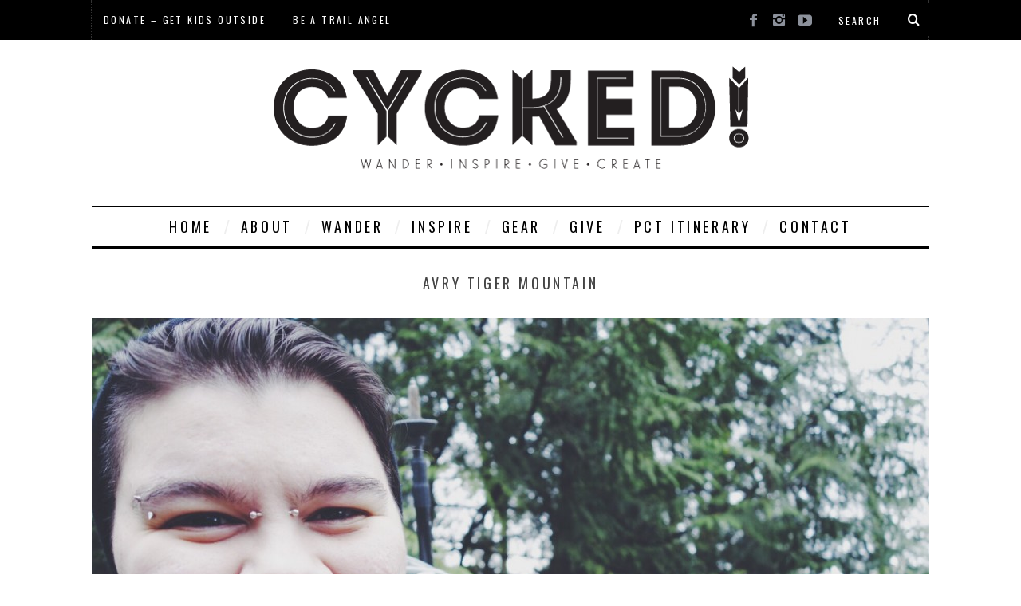

--- FILE ---
content_type: text/html; charset=UTF-8
request_url: http://www.cycked.org/pacific-crest-trail-fears/processed-with-vscocam-with-f2-preset/
body_size: 10906
content:
<!DOCTYPE html>
<!--[if lt IE 9]><html lang="en-US" class="oldie"><![endif]-->
<!--[if (gte IE 9) | !(IE)]><!--><html lang="en-US" class="modern"><!--<![endif]-->
<head>
<meta charset="UTF-8" />
<meta name="viewport" content="width=device-width, initial-scale=1" />
<!--[if IE]><meta http-equiv='X-UA-Compatible' content='IE=edge,chrome=1'><![endif]-->
<title>Avry Tiger Mountain - Cycked!org</title>
<link rel="shortcut icon" href="http://www.cycked.org/wp-content/uploads/2014/11/minimountains.jpg" />
<link rel="apple-touch-icon-precomposed" href="" />

<meta name='robots' content='index, follow, max-image-preview:large, max-snippet:-1, max-video-preview:-1' />
	<style>img:is([sizes="auto" i], [sizes^="auto," i]) { contain-intrinsic-size: 3000px 1500px }</style>
	
	<!-- This site is optimized with the Yoast SEO plugin v24.9 - https://yoast.com/wordpress/plugins/seo/ -->
	<link rel="canonical" href="http://www.cycked.org/pacific-crest-trail-fears/processed-with-vscocam-with-f2-preset/" />
	<meta property="og:locale" content="en_US" />
	<meta property="og:type" content="article" />
	<meta property="og:title" content="Avry Tiger Mountain - Cycked!org" />
	<meta property="og:url" content="http://www.cycked.org/pacific-crest-trail-fears/processed-with-vscocam-with-f2-preset/" />
	<meta property="og:site_name" content="Cycked!org" />
	<meta property="article:modified_time" content="2015-03-05T02:00:12+00:00" />
	<meta property="og:image" content="http://www.cycked.org/pacific-crest-trail-fears/processed-with-vscocam-with-f2-preset" />
	<meta property="og:image:width" content="1616" />
	<meta property="og:image:height" content="1080" />
	<meta property="og:image:type" content="image/jpeg" />
	<script type="application/ld+json" class="yoast-schema-graph">{"@context":"https://schema.org","@graph":[{"@type":"WebPage","@id":"http://www.cycked.org/pacific-crest-trail-fears/processed-with-vscocam-with-f2-preset/","url":"http://www.cycked.org/pacific-crest-trail-fears/processed-with-vscocam-with-f2-preset/","name":"Avry Tiger Mountain - Cycked!org","isPartOf":{"@id":"http://www.cycked.org/#website"},"primaryImageOfPage":{"@id":"http://www.cycked.org/pacific-crest-trail-fears/processed-with-vscocam-with-f2-preset/#primaryimage"},"image":{"@id":"http://www.cycked.org/pacific-crest-trail-fears/processed-with-vscocam-with-f2-preset/#primaryimage"},"thumbnailUrl":"http://www.cycked.org/wp-content/uploads/2015/03/Avry-Tiger-Mountain.jpg","datePublished":"2015-03-05T01:58:01+00:00","dateModified":"2015-03-05T02:00:12+00:00","breadcrumb":{"@id":"http://www.cycked.org/pacific-crest-trail-fears/processed-with-vscocam-with-f2-preset/#breadcrumb"},"inLanguage":"en-US","potentialAction":[{"@type":"ReadAction","target":["http://www.cycked.org/pacific-crest-trail-fears/processed-with-vscocam-with-f2-preset/"]}]},{"@type":"ImageObject","inLanguage":"en-US","@id":"http://www.cycked.org/pacific-crest-trail-fears/processed-with-vscocam-with-f2-preset/#primaryimage","url":"http://www.cycked.org/wp-content/uploads/2015/03/Avry-Tiger-Mountain.jpg","contentUrl":"http://www.cycked.org/wp-content/uploads/2015/03/Avry-Tiger-Mountain.jpg","width":1616,"height":1080},{"@type":"BreadcrumbList","@id":"http://www.cycked.org/pacific-crest-trail-fears/processed-with-vscocam-with-f2-preset/#breadcrumb","itemListElement":[{"@type":"ListItem","position":1,"name":"Home","item":"http://www.cycked.org/"},{"@type":"ListItem","position":2,"name":"Pacific Crest Trail: Fears","item":"http://www.cycked.org/pacific-crest-trail-fears/"},{"@type":"ListItem","position":3,"name":"Avry Tiger Mountain"}]},{"@type":"WebSite","@id":"http://www.cycked.org/#website","url":"http://www.cycked.org/","name":"Cycked!org","description":"for what moves you.","potentialAction":[{"@type":"SearchAction","target":{"@type":"EntryPoint","urlTemplate":"http://www.cycked.org/?s={search_term_string}"},"query-input":{"@type":"PropertyValueSpecification","valueRequired":true,"valueName":"search_term_string"}}],"inLanguage":"en-US"}]}</script>
	<!-- / Yoast SEO plugin. -->


<link rel='dns-prefetch' href='//fonts.googleapis.com' />
<link rel='preconnect' href='https://fonts.gstatic.com' crossorigin />
<link rel="alternate" type="application/rss+xml" title="Cycked!org &raquo; Feed" href="http://www.cycked.org/feed/" />
<link rel="alternate" type="application/rss+xml" title="Cycked!org &raquo; Comments Feed" href="http://www.cycked.org/comments/feed/" />
<link rel="alternate" type="application/rss+xml" title="Cycked!org &raquo; Avry Tiger Mountain Comments Feed" href="http://www.cycked.org/pacific-crest-trail-fears/processed-with-vscocam-with-f2-preset/feed/" />
<script type="text/javascript">
/* <![CDATA[ */
window._wpemojiSettings = {"baseUrl":"https:\/\/s.w.org\/images\/core\/emoji\/16.0.1\/72x72\/","ext":".png","svgUrl":"https:\/\/s.w.org\/images\/core\/emoji\/16.0.1\/svg\/","svgExt":".svg","source":{"concatemoji":"http:\/\/www.cycked.org\/wp-includes\/js\/wp-emoji-release.min.js?ver=6.8.3"}};
/*! This file is auto-generated */
!function(s,n){var o,i,e;function c(e){try{var t={supportTests:e,timestamp:(new Date).valueOf()};sessionStorage.setItem(o,JSON.stringify(t))}catch(e){}}function p(e,t,n){e.clearRect(0,0,e.canvas.width,e.canvas.height),e.fillText(t,0,0);var t=new Uint32Array(e.getImageData(0,0,e.canvas.width,e.canvas.height).data),a=(e.clearRect(0,0,e.canvas.width,e.canvas.height),e.fillText(n,0,0),new Uint32Array(e.getImageData(0,0,e.canvas.width,e.canvas.height).data));return t.every(function(e,t){return e===a[t]})}function u(e,t){e.clearRect(0,0,e.canvas.width,e.canvas.height),e.fillText(t,0,0);for(var n=e.getImageData(16,16,1,1),a=0;a<n.data.length;a++)if(0!==n.data[a])return!1;return!0}function f(e,t,n,a){switch(t){case"flag":return n(e,"\ud83c\udff3\ufe0f\u200d\u26a7\ufe0f","\ud83c\udff3\ufe0f\u200b\u26a7\ufe0f")?!1:!n(e,"\ud83c\udde8\ud83c\uddf6","\ud83c\udde8\u200b\ud83c\uddf6")&&!n(e,"\ud83c\udff4\udb40\udc67\udb40\udc62\udb40\udc65\udb40\udc6e\udb40\udc67\udb40\udc7f","\ud83c\udff4\u200b\udb40\udc67\u200b\udb40\udc62\u200b\udb40\udc65\u200b\udb40\udc6e\u200b\udb40\udc67\u200b\udb40\udc7f");case"emoji":return!a(e,"\ud83e\udedf")}return!1}function g(e,t,n,a){var r="undefined"!=typeof WorkerGlobalScope&&self instanceof WorkerGlobalScope?new OffscreenCanvas(300,150):s.createElement("canvas"),o=r.getContext("2d",{willReadFrequently:!0}),i=(o.textBaseline="top",o.font="600 32px Arial",{});return e.forEach(function(e){i[e]=t(o,e,n,a)}),i}function t(e){var t=s.createElement("script");t.src=e,t.defer=!0,s.head.appendChild(t)}"undefined"!=typeof Promise&&(o="wpEmojiSettingsSupports",i=["flag","emoji"],n.supports={everything:!0,everythingExceptFlag:!0},e=new Promise(function(e){s.addEventListener("DOMContentLoaded",e,{once:!0})}),new Promise(function(t){var n=function(){try{var e=JSON.parse(sessionStorage.getItem(o));if("object"==typeof e&&"number"==typeof e.timestamp&&(new Date).valueOf()<e.timestamp+604800&&"object"==typeof e.supportTests)return e.supportTests}catch(e){}return null}();if(!n){if("undefined"!=typeof Worker&&"undefined"!=typeof OffscreenCanvas&&"undefined"!=typeof URL&&URL.createObjectURL&&"undefined"!=typeof Blob)try{var e="postMessage("+g.toString()+"("+[JSON.stringify(i),f.toString(),p.toString(),u.toString()].join(",")+"));",a=new Blob([e],{type:"text/javascript"}),r=new Worker(URL.createObjectURL(a),{name:"wpTestEmojiSupports"});return void(r.onmessage=function(e){c(n=e.data),r.terminate(),t(n)})}catch(e){}c(n=g(i,f,p,u))}t(n)}).then(function(e){for(var t in e)n.supports[t]=e[t],n.supports.everything=n.supports.everything&&n.supports[t],"flag"!==t&&(n.supports.everythingExceptFlag=n.supports.everythingExceptFlag&&n.supports[t]);n.supports.everythingExceptFlag=n.supports.everythingExceptFlag&&!n.supports.flag,n.DOMReady=!1,n.readyCallback=function(){n.DOMReady=!0}}).then(function(){return e}).then(function(){var e;n.supports.everything||(n.readyCallback(),(e=n.source||{}).concatemoji?t(e.concatemoji):e.wpemoji&&e.twemoji&&(t(e.twemoji),t(e.wpemoji)))}))}((window,document),window._wpemojiSettings);
/* ]]> */
</script>
<link rel='stylesheet' id='pmb_common-css' href='http://www.cycked.org/wp-content/plugins/print-my-blog/assets/styles/pmb-common.css?ver=1745393581' type='text/css' media='all' />
<style id='wp-emoji-styles-inline-css' type='text/css'>

	img.wp-smiley, img.emoji {
		display: inline !important;
		border: none !important;
		box-shadow: none !important;
		height: 1em !important;
		width: 1em !important;
		margin: 0 0.07em !important;
		vertical-align: -0.1em !important;
		background: none !important;
		padding: 0 !important;
	}
</style>
<link rel='stylesheet' id='wp-block-library-css' href='http://www.cycked.org/wp-includes/css/dist/block-library/style.min.css?ver=6.8.3' type='text/css' media='all' />
<style id='classic-theme-styles-inline-css' type='text/css'>
/*! This file is auto-generated */
.wp-block-button__link{color:#fff;background-color:#32373c;border-radius:9999px;box-shadow:none;text-decoration:none;padding:calc(.667em + 2px) calc(1.333em + 2px);font-size:1.125em}.wp-block-file__button{background:#32373c;color:#fff;text-decoration:none}
</style>
<link rel='stylesheet' id='pmb-select2-css' href='http://www.cycked.org/wp-content/plugins/print-my-blog/assets/styles/libs/select2.min.css?ver=4.0.6' type='text/css' media='all' />
<link rel='stylesheet' id='pmb-jquery-ui-css' href='http://www.cycked.org/wp-content/plugins/print-my-blog/assets/styles/libs/jquery-ui/jquery-ui.min.css?ver=1.11.4' type='text/css' media='all' />
<link rel='stylesheet' id='pmb-setup-page-css' href='http://www.cycked.org/wp-content/plugins/print-my-blog/assets/styles/setup-page.css?ver=1745393581' type='text/css' media='all' />
<style id='global-styles-inline-css' type='text/css'>
:root{--wp--preset--aspect-ratio--square: 1;--wp--preset--aspect-ratio--4-3: 4/3;--wp--preset--aspect-ratio--3-4: 3/4;--wp--preset--aspect-ratio--3-2: 3/2;--wp--preset--aspect-ratio--2-3: 2/3;--wp--preset--aspect-ratio--16-9: 16/9;--wp--preset--aspect-ratio--9-16: 9/16;--wp--preset--color--black: #000000;--wp--preset--color--cyan-bluish-gray: #abb8c3;--wp--preset--color--white: #ffffff;--wp--preset--color--pale-pink: #f78da7;--wp--preset--color--vivid-red: #cf2e2e;--wp--preset--color--luminous-vivid-orange: #ff6900;--wp--preset--color--luminous-vivid-amber: #fcb900;--wp--preset--color--light-green-cyan: #7bdcb5;--wp--preset--color--vivid-green-cyan: #00d084;--wp--preset--color--pale-cyan-blue: #8ed1fc;--wp--preset--color--vivid-cyan-blue: #0693e3;--wp--preset--color--vivid-purple: #9b51e0;--wp--preset--gradient--vivid-cyan-blue-to-vivid-purple: linear-gradient(135deg,rgba(6,147,227,1) 0%,rgb(155,81,224) 100%);--wp--preset--gradient--light-green-cyan-to-vivid-green-cyan: linear-gradient(135deg,rgb(122,220,180) 0%,rgb(0,208,130) 100%);--wp--preset--gradient--luminous-vivid-amber-to-luminous-vivid-orange: linear-gradient(135deg,rgba(252,185,0,1) 0%,rgba(255,105,0,1) 100%);--wp--preset--gradient--luminous-vivid-orange-to-vivid-red: linear-gradient(135deg,rgba(255,105,0,1) 0%,rgb(207,46,46) 100%);--wp--preset--gradient--very-light-gray-to-cyan-bluish-gray: linear-gradient(135deg,rgb(238,238,238) 0%,rgb(169,184,195) 100%);--wp--preset--gradient--cool-to-warm-spectrum: linear-gradient(135deg,rgb(74,234,220) 0%,rgb(151,120,209) 20%,rgb(207,42,186) 40%,rgb(238,44,130) 60%,rgb(251,105,98) 80%,rgb(254,248,76) 100%);--wp--preset--gradient--blush-light-purple: linear-gradient(135deg,rgb(255,206,236) 0%,rgb(152,150,240) 100%);--wp--preset--gradient--blush-bordeaux: linear-gradient(135deg,rgb(254,205,165) 0%,rgb(254,45,45) 50%,rgb(107,0,62) 100%);--wp--preset--gradient--luminous-dusk: linear-gradient(135deg,rgb(255,203,112) 0%,rgb(199,81,192) 50%,rgb(65,88,208) 100%);--wp--preset--gradient--pale-ocean: linear-gradient(135deg,rgb(255,245,203) 0%,rgb(182,227,212) 50%,rgb(51,167,181) 100%);--wp--preset--gradient--electric-grass: linear-gradient(135deg,rgb(202,248,128) 0%,rgb(113,206,126) 100%);--wp--preset--gradient--midnight: linear-gradient(135deg,rgb(2,3,129) 0%,rgb(40,116,252) 100%);--wp--preset--font-size--small: 13px;--wp--preset--font-size--medium: 20px;--wp--preset--font-size--large: 36px;--wp--preset--font-size--x-large: 42px;--wp--preset--spacing--20: 0.44rem;--wp--preset--spacing--30: 0.67rem;--wp--preset--spacing--40: 1rem;--wp--preset--spacing--50: 1.5rem;--wp--preset--spacing--60: 2.25rem;--wp--preset--spacing--70: 3.38rem;--wp--preset--spacing--80: 5.06rem;--wp--preset--shadow--natural: 6px 6px 9px rgba(0, 0, 0, 0.2);--wp--preset--shadow--deep: 12px 12px 50px rgba(0, 0, 0, 0.4);--wp--preset--shadow--sharp: 6px 6px 0px rgba(0, 0, 0, 0.2);--wp--preset--shadow--outlined: 6px 6px 0px -3px rgba(255, 255, 255, 1), 6px 6px rgba(0, 0, 0, 1);--wp--preset--shadow--crisp: 6px 6px 0px rgba(0, 0, 0, 1);}:where(.is-layout-flex){gap: 0.5em;}:where(.is-layout-grid){gap: 0.5em;}body .is-layout-flex{display: flex;}.is-layout-flex{flex-wrap: wrap;align-items: center;}.is-layout-flex > :is(*, div){margin: 0;}body .is-layout-grid{display: grid;}.is-layout-grid > :is(*, div){margin: 0;}:where(.wp-block-columns.is-layout-flex){gap: 2em;}:where(.wp-block-columns.is-layout-grid){gap: 2em;}:where(.wp-block-post-template.is-layout-flex){gap: 1.25em;}:where(.wp-block-post-template.is-layout-grid){gap: 1.25em;}.has-black-color{color: var(--wp--preset--color--black) !important;}.has-cyan-bluish-gray-color{color: var(--wp--preset--color--cyan-bluish-gray) !important;}.has-white-color{color: var(--wp--preset--color--white) !important;}.has-pale-pink-color{color: var(--wp--preset--color--pale-pink) !important;}.has-vivid-red-color{color: var(--wp--preset--color--vivid-red) !important;}.has-luminous-vivid-orange-color{color: var(--wp--preset--color--luminous-vivid-orange) !important;}.has-luminous-vivid-amber-color{color: var(--wp--preset--color--luminous-vivid-amber) !important;}.has-light-green-cyan-color{color: var(--wp--preset--color--light-green-cyan) !important;}.has-vivid-green-cyan-color{color: var(--wp--preset--color--vivid-green-cyan) !important;}.has-pale-cyan-blue-color{color: var(--wp--preset--color--pale-cyan-blue) !important;}.has-vivid-cyan-blue-color{color: var(--wp--preset--color--vivid-cyan-blue) !important;}.has-vivid-purple-color{color: var(--wp--preset--color--vivid-purple) !important;}.has-black-background-color{background-color: var(--wp--preset--color--black) !important;}.has-cyan-bluish-gray-background-color{background-color: var(--wp--preset--color--cyan-bluish-gray) !important;}.has-white-background-color{background-color: var(--wp--preset--color--white) !important;}.has-pale-pink-background-color{background-color: var(--wp--preset--color--pale-pink) !important;}.has-vivid-red-background-color{background-color: var(--wp--preset--color--vivid-red) !important;}.has-luminous-vivid-orange-background-color{background-color: var(--wp--preset--color--luminous-vivid-orange) !important;}.has-luminous-vivid-amber-background-color{background-color: var(--wp--preset--color--luminous-vivid-amber) !important;}.has-light-green-cyan-background-color{background-color: var(--wp--preset--color--light-green-cyan) !important;}.has-vivid-green-cyan-background-color{background-color: var(--wp--preset--color--vivid-green-cyan) !important;}.has-pale-cyan-blue-background-color{background-color: var(--wp--preset--color--pale-cyan-blue) !important;}.has-vivid-cyan-blue-background-color{background-color: var(--wp--preset--color--vivid-cyan-blue) !important;}.has-vivid-purple-background-color{background-color: var(--wp--preset--color--vivid-purple) !important;}.has-black-border-color{border-color: var(--wp--preset--color--black) !important;}.has-cyan-bluish-gray-border-color{border-color: var(--wp--preset--color--cyan-bluish-gray) !important;}.has-white-border-color{border-color: var(--wp--preset--color--white) !important;}.has-pale-pink-border-color{border-color: var(--wp--preset--color--pale-pink) !important;}.has-vivid-red-border-color{border-color: var(--wp--preset--color--vivid-red) !important;}.has-luminous-vivid-orange-border-color{border-color: var(--wp--preset--color--luminous-vivid-orange) !important;}.has-luminous-vivid-amber-border-color{border-color: var(--wp--preset--color--luminous-vivid-amber) !important;}.has-light-green-cyan-border-color{border-color: var(--wp--preset--color--light-green-cyan) !important;}.has-vivid-green-cyan-border-color{border-color: var(--wp--preset--color--vivid-green-cyan) !important;}.has-pale-cyan-blue-border-color{border-color: var(--wp--preset--color--pale-cyan-blue) !important;}.has-vivid-cyan-blue-border-color{border-color: var(--wp--preset--color--vivid-cyan-blue) !important;}.has-vivid-purple-border-color{border-color: var(--wp--preset--color--vivid-purple) !important;}.has-vivid-cyan-blue-to-vivid-purple-gradient-background{background: var(--wp--preset--gradient--vivid-cyan-blue-to-vivid-purple) !important;}.has-light-green-cyan-to-vivid-green-cyan-gradient-background{background: var(--wp--preset--gradient--light-green-cyan-to-vivid-green-cyan) !important;}.has-luminous-vivid-amber-to-luminous-vivid-orange-gradient-background{background: var(--wp--preset--gradient--luminous-vivid-amber-to-luminous-vivid-orange) !important;}.has-luminous-vivid-orange-to-vivid-red-gradient-background{background: var(--wp--preset--gradient--luminous-vivid-orange-to-vivid-red) !important;}.has-very-light-gray-to-cyan-bluish-gray-gradient-background{background: var(--wp--preset--gradient--very-light-gray-to-cyan-bluish-gray) !important;}.has-cool-to-warm-spectrum-gradient-background{background: var(--wp--preset--gradient--cool-to-warm-spectrum) !important;}.has-blush-light-purple-gradient-background{background: var(--wp--preset--gradient--blush-light-purple) !important;}.has-blush-bordeaux-gradient-background{background: var(--wp--preset--gradient--blush-bordeaux) !important;}.has-luminous-dusk-gradient-background{background: var(--wp--preset--gradient--luminous-dusk) !important;}.has-pale-ocean-gradient-background{background: var(--wp--preset--gradient--pale-ocean) !important;}.has-electric-grass-gradient-background{background: var(--wp--preset--gradient--electric-grass) !important;}.has-midnight-gradient-background{background: var(--wp--preset--gradient--midnight) !important;}.has-small-font-size{font-size: var(--wp--preset--font-size--small) !important;}.has-medium-font-size{font-size: var(--wp--preset--font-size--medium) !important;}.has-large-font-size{font-size: var(--wp--preset--font-size--large) !important;}.has-x-large-font-size{font-size: var(--wp--preset--font-size--x-large) !important;}
:where(.wp-block-post-template.is-layout-flex){gap: 1.25em;}:where(.wp-block-post-template.is-layout-grid){gap: 1.25em;}
:where(.wp-block-columns.is-layout-flex){gap: 2em;}:where(.wp-block-columns.is-layout-grid){gap: 2em;}
:root :where(.wp-block-pullquote){font-size: 1.5em;line-height: 1.6;}
</style>
<link rel='stylesheet' id='contact-form-7-css' href='http://www.cycked.org/wp-content/plugins/contact-form-7/includes/css/styles.css?ver=5.8' type='text/css' media='all' />
<link rel='stylesheet' id='sc-frontend-style-css' href='http://www.cycked.org/wp-content/plugins/shortcodes-indep/css/frontend-style.css?ver=6.8.3' type='text/css' media='all' />
<link rel='stylesheet' id='main-style-css' href='http://www.cycked.org/wp-content/themes/simplemag/style.css?ver=6.8.3' type='text/css' media='all' />
<link rel="preload" as="style" href="https://fonts.googleapis.com/css?family=Oswald%7CLato&#038;display=swap&#038;ver=1424188322" /><link rel="stylesheet" href="https://fonts.googleapis.com/css?family=Oswald%7CLato&#038;display=swap&#038;ver=1424188322" media="print" onload="this.media='all'"><noscript><link rel="stylesheet" href="https://fonts.googleapis.com/css?family=Oswald%7CLato&#038;display=swap&#038;ver=1424188322" /></noscript><script type="text/javascript" src="http://www.cycked.org/wp-includes/js/jquery/jquery.min.js?ver=3.7.1" id="jquery-core-js"></script>
<script type="text/javascript" src="http://www.cycked.org/wp-includes/js/jquery/jquery-migrate.min.js?ver=3.4.1" id="jquery-migrate-js"></script>
<link rel="https://api.w.org/" href="http://www.cycked.org/wp-json/" /><link rel="alternate" title="JSON" type="application/json" href="http://www.cycked.org/wp-json/wp/v2/media/1183" /><link rel="EditURI" type="application/rsd+xml" title="RSD" href="http://www.cycked.org/xmlrpc.php?rsd" />
<meta name="generator" content="WordPress 6.8.3" />
<link rel='shortlink' href='http://www.cycked.org/?p=1183' />
<link rel="alternate" title="oEmbed (JSON)" type="application/json+oembed" href="http://www.cycked.org/wp-json/oembed/1.0/embed?url=http%3A%2F%2Fwww.cycked.org%2Fpacific-crest-trail-fears%2Fprocessed-with-vscocam-with-f2-preset%2F" />
<link rel="alternate" title="oEmbed (XML)" type="text/xml+oembed" href="http://www.cycked.org/wp-json/oembed/1.0/embed?url=http%3A%2F%2Fwww.cycked.org%2Fpacific-crest-trail-fears%2Fprocessed-with-vscocam-with-f2-preset%2F&#038;format=xml" />
<meta name="generator" content="Redux 4.4.18" /><script type='text/javascript' data-cfasync='false'>var _mmunch = {'front': false, 'page': false, 'post': false, 'category': false, 'author': false, 'search': false, 'attachment': false, 'tag': false};_mmunch['post'] = true; _mmunch['postData'] = {"ID":1183,"post_name":"processed-with-vscocam-with-f2-preset","post_title":"Avry Tiger Mountain","post_type":"attachment","post_author":"1","post_status":"inherit"}; _mmunch['postCategories'] = []; _mmunch['postTags'] = false; _mmunch['postAuthor'] = {"name":"Aer Parris","ID":1};_mmunch['attachment'] = true;</script><script data-cfasync="false" src="//a.mailmunch.co/app/v1/site.js" id="mailmunch-script" data-plugin="mc_mm" data-mailmunch-site-id="291232" async></script><style type="text/css">
.main-menu > ul > li:hover > a {color:#333;}.secondary-menu ul > li:hover > a {color:#1e73be;}.main-menu > ul > .link-arrow > a:after{border-color:transparent transparent #1e73be;}.main-menu > ul > li > .sub-menu{border-top-color:#1e73be;}.modern .content-over-image figure:before{opacity:0.1;}.top-strip #searchform input, .top-strip #searchform button{color:#ffffff}.modern .content-over-image:hover figure:before{opacity:0.7;}.main-menu .sub-menu .sub-links a:after{background-color:#ffffff}.sidebar .widget{border-bottom:1px solid #000;}.footer-sidebar .widget_rss li:after,.footer-sidebar .widget_pages li a:after,.footer-sidebar .widget_nav_menu li a:after,.footer-sidebar .widget_categories ul li:after, .footer-sidebar .widget_recent_entries li:after,.footer-sidebar .widget_recent_comments li:after{background-color:#8c919b;}.footer-sidebar .widget_ti_latest_comments .comment-text:after{border-bottom-color:#242628;}.footer-sidebar .widget_ti_latest_comments .comment-text:before{border-bottom-color:#585b61;}.footer-sidebar .widget_ti_latest_comments .comment-text{border-color:#585b61;}
.sub-menu-columns .sub-menu .sub-links > .menu-item-has-children > a {color:#1e73be;}
.title-with-sep{background:url("http://www.cycked.org/wp-content/themes/simplemag/images/section-header.png") repeat-x 0 50%;}
@media only screen and (min-width: 751px) {#gallery-carousel,#gallery-carousel .gallery-item{height:580px;}}
</style>
<style id="ti_option-dynamic-css" title="dynamic-css" class="redux-options-output">h1, h2, h3, h4, h5, h6, .main-menu a, .secondary-menu a, .widget_pages, .widget_categories, .widget_nav_menu, .tagline, .sub-title, .entry-meta, .entry-note, .read-more, #submit, .ltr .single .entry-content > p:first-of-type:first-letter, input#s, .single-author-box .vcard, .comment-author, .comment-meta, .comment-reply-link, #respond label, .copyright, #wp-calendar tbody, .latest-reviews i, .score-box .total{font-family:Oswald;font-weight:normal;font-style:normal;}.title-with-sep, .title-with-bg, .classic-layout .entry-title, .posts-slider .entry-title{font-size:48px;}.main-menu > ul > li{font-size:18px;}body{font-family:Lato;font-weight:normal;font-style:normal;font-size:16px;}body, .site-content, .layout-full .title-with-sep .title, .layout-full .title-with-sep .entry-title{background-color:#fff;}.entry-image, .paging-navigation .current, .link-pages span, .score-line span, .entry-breakdown .item .score-line, .widget_ti_most_commented span, .all-news-link .read-more{background-color:#1e73be;}.paging-navigation .current, .widget span i, .score-line span i, .all-news-link .read-more{color:#000000;}#masthead, .main-menu-fixed{background-color:#ffffff;}.top-strip, .secondary-menu .sub-menu, .top-strip #searchform input[type="text"], .top-strip .social li ul{background-color:#000000;}.secondary-menu a{color:#ffffff;}.secondary-menu a:hover{color:#1e73be;}.secondary-menu li, .top-strip #searchform input[type="text"]{border-color:#333333;}.top-strip .social li a{color:#8c919b;}.main-menu,.sticky-active .main-menu-fixed{background-color:#ffffff;}.main-menu > ul > li > a{color:#000;}.main-menu > ul > li > a:hover{color:#333;}.main-menu > ul > li:after{color:#eeeeee;}.main-menu{border-top:1px solid #000;}.main-menu{border-bottom:3px solid #000;}.main-menu .sub-menu,.main-menu .sub-menu-two-columns .sub-menu:before{background-color:#000000;}.sub-links li a{color:#ffffff;}.sub-links li a:hover{color:#1e73be;}.main-menu .sub-menu .sub-links a:after{background-color:#1e1e1e;}.main-menu .sub-menu:after{background-color:#242628;}.sub-posts li a{color:#ffffff;}.sub-posts li a:hover{color:#1e73be;}.modern .content-over-image figure:before{background-color:#000000;}.sidebar{border-top:1px solid #000;border-bottom:1px solid #000;border-left:1px solid #000;border-right:1px solid #000;}.slide-dock{background-color:#ffffff;}.slide-dock h3, .slide-dock a, .slide-dock p{color:#000000;}.footer-sidebar, .widget_ti_most_commented li a{background-color:#242628;}.footer-sidebar .widget h3{color:#1e73be;}.footer-sidebar{color:#8c919b;}.footer-sidebar .widget a{color:#8c919b;}.footer-sidebar .widget a:hover{color:#1e73be;}.widget-area-2, .widget-area-3, .footer-sidebar .widget{border-top:1px dotted #585b61;border-bottom:1px dotted #585b61;border-left:1px dotted #585b61;border-right:1px dotted #585b61;}.copyright{background-color:#222222;}.copyright, .copyright a{color:#8c919b;}</style>
</head>

<body class="attachment wp-singular attachment-template-default single single-attachment postid-1183 attachmentid-1183 attachment-jpeg wp-theme-simplemag ltr" itemscope itemtype="http://schema.org/WebPage">

    <div id="pageslide" class="st-menu st-effect">
    	<a href="#" id="close-pageslide"><i class="icomoon-remove-sign"></i></a>
    </div><!-- Sidebar in Mobile View -->
    
	    <section id="site" class="layout-full">
        <div class="site-content">
    
            <header id="masthead" role="banner" class="clearfix with-menu top-strip-fixed" itemscope itemtype="http://schema.org/WPHeader">
                
                <div class="no-print top-strip">
                    <div class="wrapper clearfix">
            
                        
<form method="get" id="searchform" action="http://www.cycked.org/" role="search">
	<input type="text" name="s" id="s" value="Search" onfocus="if(this.value=='Search')this.value='';" onblur="if(this.value=='')this.value='Search';" />
    <button type="submit">
    	<i class="icomoon-search"></i>
    </button>
</form><ul class="social">
		<li><a href="#" class="icomoon-share social-share-link"></a>
			<ul><li><a href="https://www.facebook.com/Cycked.org" class="icomoon-facebook" target="_blank"></a></li><li><a href="http://instagram.com/cycked" class="icomoon-instagram" target="_blank"></a></li><li><a href="https://www.youtube.com/channel/UCiD-FPdZeGgFl0G2QoS2W_w" class="icomoon-youtube" target="_blank"></a></li>		</ul>
		</li>
	</ul>                        
                        <a href="#" id="open-pageslide" data-effect="st-effect"><i class="icomoon-menu"></i></a>
                        
                        <nav class="secondary-menu" role="navigation" itemscope="itemscope" itemtype="http://schema.org/SiteNavigationElement"><ul id="menu-top-strip" class="menu"><li id="menu-item-867" class="menu-item menu-item-type-custom menu-item-object-custom menu-item-867"><a href="http://www.ymcagivetoday.org/site/Donation2?df_id=1756&#038;1756.donation=landing">Donate &#8211; Get Kids Outside</a></li>
<li id="menu-item-868" class="menu-item menu-item-type-custom menu-item-object-custom menu-item-868"><a href="https://www.paypal.com/cgi-bin/webscr?cmd=_donations&#038;business=DX6G2YG6WSKLU&#038;lc=US&#038;item_name=Be%20a%20Trail%20Angel&#038;currency_code=USD&#038;bn=PP%2dDonationsBF%3abtn_donate_SM%2egif%3aNonHosted">Be a Trail Angel</a></li>
</ul></nav>                    </div><!-- .wrapper -->
                </div><!-- .top-strip -->
                
                
                <div id="branding" class="animated">
                    <div class="wrapper">
                    
<div class="header header-default">
    <a class="logo" href="http://www.cycked.org/">
        <img src="http://www.cycked.org/wp-content/uploads/2014/11/cycked-header-web-11-8-14.png" alt="Cycked!org - for what moves you." width="600" height="142" />
    </a><!-- Logo -->
    
    </div><!-- .header-default -->                    </div><!-- .wrapper -->
                </div><!-- #branding -->
                
				<div class="no-print animated main-menu-container"><nav class="wrapper main-menu" role="navigation" itemscope="itemscope" itemtype="http://schema.org/SiteNavigationElement"><ul id="menu-main" class="menu"><li id="menu-item-742" class="menu-item menu-item-type-post_type menu-item-object-page menu-item-home"><a href="http://www.cycked.org/">Home</a></li>
<li id="menu-item-391" class="menu-item menu-item-type-post_type menu-item-object-page"><a href="http://www.cycked.org/home/">About</a></li>
<li id="menu-item-1263" class="menu-item menu-item-type-taxonomy menu-item-object-category menu-item-has-children"><a href="http://www.cycked.org/category/wander/">Wander</a><div class="sub-menu"><ul class="sub-posts">
								<li>
									<figure>
										<a href="http://www.cycked.org/the-head-game/"><img src="http://www.cycked.org/wp-content/uploads/2015/03/Gollum.gif" class="wp-post-image" alt="The Head Game" /></a>
									</figure>
									<a href="http://www.cycked.org/the-head-game/">The Head Game</a>
								</li>
								<li>
									<figure>
										<a href="http://www.cycked.org/goodbye-employment-hello-trail/"><img src="http://www.cycked.org/wp-content/uploads/2015/03/How-to-Save-for-the-Pacific-Crest-Trail-296x197.jpg" alt="Goodbye Employment, Hello Trail" width="296" height="197" /></a>
									</figure>
									<a href="http://www.cycked.org/goodbye-employment-hello-trail/">Goodbye Employment, Hello Trail</a>
								</li>
								<li>
									<figure>
										<a href="http://www.cycked.org/pacific-crest-trail-gear-list/"><img src="http://www.cycked.org/wp-content/uploads/2015/03/IMG_4577-296x197.jpg" alt="Pacific Crest Trail Gear List" width="296" height="197" /></a>
									</figure>
									<a href="http://www.cycked.org/pacific-crest-trail-gear-list/">Pacific Crest Trail Gear List</a>
								</li></ul>
<ul class="sub-links">
	<li id="menu-item-701" class="menu-item menu-item-type-taxonomy menu-item-object-category"><a href="http://www.cycked.org/category/pacific-crest-trail/">Pacific Crest Trail</a><div class="sub-menu"></div>
</li>
	<li id="menu-item-688" class="menu-item menu-item-type-taxonomy menu-item-object-category"><a href="http://www.cycked.org/category/climbing-2/">Climbing</a><div class="sub-menu"></div>
</li>
	<li id="menu-item-687" class="menu-item menu-item-type-taxonomy menu-item-object-category"><a href="http://www.cycked.org/category/the-camino/">The Camino</a><div class="sub-menu"></div>
</li>
	<li id="menu-item-685" class="menu-item menu-item-type-taxonomy menu-item-object-category"><a href="http://www.cycked.org/category/bike-build/">Bike &#038; Build</a><div class="sub-menu"></div>
</li>
	<li id="menu-item-1140" class="menu-item menu-item-type-post_type menu-item-object-page current_page_parent"><a href="http://www.cycked.org/archive/">Archive</a></li>
</ul>
</div>
</li>
<li id="menu-item-779" class="menu-item menu-item-type-taxonomy menu-item-object-category"><a href="http://www.cycked.org/category/inspire/">Inspire</a><div class="sub-menu"><ul class="sub-posts">
								<li>
									<figure>
										<a href="http://www.cycked.org/rise-up/"><img src="http://www.cycked.org/wp-content/uploads/2016/11/IMG_6108-296x197.jpg" alt="Rise Up" width="296" height="197" /></a>
									</figure>
									<a href="http://www.cycked.org/rise-up/">Rise Up</a>
								</li>
								<li>
									<figure>
										<a href="http://www.cycked.org/ariel-chiltons-tales-from-the-rampage/"><img src="http://www.cycked.org/wp-content/uploads/2015/02/The-Rampage.jpg" class="wp-post-image" alt="Ariel Chilton&#8217;s Tales from the Rampage" /></a>
									</figure>
									<a href="http://www.cycked.org/ariel-chiltons-tales-from-the-rampage/">Ariel Chilton&#8217;s Tales from the Rampage</a>
								</li>
								<li>
									<figure>
										<a href="http://www.cycked.org/oiwc-pledge-for-outdoor-industry-women-leaders/"><img src="http://www.cycked.org/wp-content/uploads/2015/02/ReWikstrom_OIWC_Keynote1-296x197.jpg" alt="OIWC Pledge for Outdoor Industry Women Leaders" width="296" height="197" /></a>
									</figure>
									<a href="http://www.cycked.org/oiwc-pledge-for-outdoor-industry-women-leaders/">OIWC Pledge for Outdoor Industry Women Leaders</a>
								</li></ul></div>
</li>
<li id="menu-item-780" class="menu-item menu-item-type-taxonomy menu-item-object-category"><a href="http://www.cycked.org/category/gear/">Gear</a><div class="sub-menu"><ul class="sub-posts">
								<li>
									<figure>
										<a href="http://www.cycked.org/the-watsons-merino-underwear-review/"><img src="http://www.cycked.org/wp-content/uploads/2015/03/Hero-Watsons-200x300.jpg" class="wp-post-image" alt="The Watson&#8217;s Merino Underwear Review" /></a>
									</figure>
									<a href="http://www.cycked.org/the-watsons-merino-underwear-review/">The Watson&#8217;s Merino Underwear Review</a>
								</li>
								<li>
									<figure>
										<a href="http://www.cycked.org/outdoor-gift-guide/"><img src="http://www.cycked.org/wp-content/uploads/2014/12/fb-gear-featured-296x197.jpg" alt="Outdoor Gift Guide" width="296" height="197" /></a>
									</figure>
									<a href="http://www.cycked.org/outdoor-gift-guide/">Outdoor Gift Guide</a>
								</li>
								<li>
									<figure>
										<a href="http://www.cycked.org/framed-fat-bike-review/"><img src="http://www.cycked.org/wp-content/uploads/2014/11/framed-fat-bike-review-296x197.jpg" alt="Framed Fat Bike Review" width="296" height="197" /></a>
									</figure>
									<a href="http://www.cycked.org/framed-fat-bike-review/">Framed Fat Bike Review</a>
								</li></ul></div>
</li>
<li id="menu-item-848" class="menu-item menu-item-type-post_type menu-item-object-page"><a href="http://www.cycked.org/give/">Give</a></li>
<li id="menu-item-950" class="menu-item menu-item-type-post_type menu-item-object-page"><a href="http://www.cycked.org/?page_id=940">PCT Itinerary</a></li>
<li id="menu-item-802" class="menu-item menu-item-type-post_type menu-item-object-page"><a href="http://www.cycked.org/contact/">Contact</a></li>
</ul></nav></div>            
            </header><!-- #masthead -->	
	<section id="content" role="main" class="clearfix animated">
    	<div class="wrapper">
        	
            <header class="entry-header page-header">
                <div class="page-title">
					<h1 class="entry-title">Avry Tiger Mountain</h1>
                </div>
            </header>
			
			            
                <article id="post-1183" class="post-1183 attachment type-attachment status-inherit hentry">
                
                                        <p class="attachment">
                        <a href="http://www.cycked.org/wp-content/uploads/2015/03/Avry-Tiger-Mountain.jpg" title="Avry Tiger Mountain" rel="attachment">
                            <img src="http://www.cycked.org/wp-content/uploads/2015/03/Avry-Tiger-Mountain-1050x702.jpg" width="1050" height="702" class="attachment-medium" alt="" />
                        </a>
                    </p>
                                        
                </article>
            
                    
        </div>
    </section><!-- #content -->


        <footer id="footer" class="no-print animated" role="contentinfo" itemscope="itemscope" itemtype="http://schema.org/WPFooter">

        	
            
<div class="footer-sidebar">
    <div id="supplementary" class="wrapper clearfix columns col-3">
                <div class="widget-area widget-area-1" role="complementary">
            <div id="ti-about-site-2" class="widget widget_ti-about-site"><h3>About Cycked!org</h3><p>Cycked!org is the hub that supports inspired adventures. Team Cycked!org is currently embarking on a major journey: thru-hiking the Pacific Crest Trail for outdoor leadership development in youth. </p>
<ul class="social social-center clearfix"><li><a href="http://@arielleparris" aria-hidden="true" class="icomoon-twitter" target="_blank"></a></li><li><a href="https://www.facebook.com/Cycked.org" aria-hidden="true" class="icomoon-facebook" target="_blank"></a></li><li><a href="http://instagram.com/airp89" aria-hidden="true" class="icomoon-instagram" target="_blank"></a></li></ul></div>        </div><!-- #first .widget-area -->
            
                <div class="widget-area widget-area-2" role="complementary">
            <div id="text-8" class="widget widget_text"><h3>Donate</h3>			<div class="textwidget"><p>Join our cause by adding to scholarships to low-income youth. They'll learn leadership in the wild on invaluable one- to three-week backpacking excursions.</p>
<p><center><a href="http://www.ymcagivetoday.org/site/Donation2?df_id=1756&1756.donation=landing" target="_blank">Donate</a></center></p>
</div>
		</div>        </div><!-- #second .widget-area -->
            
                <div class="widget-area widget-area-3" role="complementary">
            <div id="text-3" class="widget widget_text"><h3>Subscribe via Email</h3>			<div class="textwidget"><!-- Begin MailChimp Signup Form -->
<div id="mc_embed_signup">
<form action="//cycked.us10.list-manage.com/subscribe/post?u=c58bc3e1fbfbec592487c954b&amp;id=1df6f39583" method="post" id="mc-embedded-subscribe-form" name="mc-embedded-subscribe-form" class="validate" target="_blank" novalidate>
    <div id="mc_embed_signup_scroll">
<div class="mc-field-group">
	<label for="mce-EMAIL">Email Address  <span class="asterisk">*</span>
</label>
	<input type="email" value="" name="EMAIL" class="required email" id="mce-EMAIL">
</div>
<div class="mc-field-group">
	<label for="mce-FNAME">First Name </label>
	<input type="text" value="" name="FNAME" class="" id="mce-FNAME">
</div>
<div class="mc-field-group">
	<label for="mce-LNAME">Last Name </label>
	<input type="text" value="" name="LNAME" class="" id="mce-LNAME">
</div>
	<div id="mce-responses" class="clear">
		<div class="response" id="mce-error-response" style="display:none"></div>
		<div class="response" id="mce-success-response" style="display:none"></div>
	</div>    <!-- real people should not fill this in and expect good things - do not remove this or risk form bot signups-->
    <div style="position: absolute; left: -5000px;"><input type="text" name="b_c58bc3e1fbfbec592487c954b_1df6f39583" tabindex="-1" value=""></div>
    <div class="clear" align="center" style="color:#1e73be"><input type="submit" value="Subscribe" name="subscribe" id="mc-embedded-subscribe" class="button"></div>
    </div>
</form>
</div>

<!--End mc_embed_signup--></div>
		</div>        </div><!-- #third .widget-area -->
            </div><!-- #supplementary -->
</div>
            <div class="copyright">
                <div class="wrapper">
                	<div class="grids">
                        <div class="grid-10">
                            © 2014 All Rights Reserved by <a href="http://www.arielleparris.com" target="_blank">Arielle Parris</a>                        </div>
                        <div class="grid-2">
                            <a href="#" class="back-top">Back to top <i class="icomoon-chevron-up"></i></a>
                        </div>
                    </div>
                </div>
            </div>
            
        </footer><!-- #footer -->
    </div><!-- .site-content -->
</section><!-- #site -->
<script type="speculationrules">
{"prefetch":[{"source":"document","where":{"and":[{"href_matches":"\/*"},{"not":{"href_matches":["\/wp-*.php","\/wp-admin\/*","\/wp-content\/uploads\/*","\/wp-content\/*","\/wp-content\/plugins\/*","\/wp-content\/themes\/simplemag\/*","\/*\\?(.+)"]}},{"not":{"selector_matches":"a[rel~=\"nofollow\"]"}},{"not":{"selector_matches":".no-prefetch, .no-prefetch a"}}]},"eagerness":"conservative"}]}
</script>
<link rel='stylesheet' id='redux-custom-fonts-css' href='//www.cycked.org/wp-content/uploads/redux/custom-fonts/fonts.css?ver=1768132114' type='text/css' media='all' />
<script type="text/javascript" src="http://www.cycked.org/wp-content/plugins/contact-form-7/includes/swv/js/index.js?ver=5.8" id="swv-js"></script>
<script type="text/javascript" id="contact-form-7-js-extra">
/* <![CDATA[ */
var wpcf7 = {"api":{"root":"http:\/\/www.cycked.org\/wp-json\/","namespace":"contact-form-7\/v1"},"cached":"1"};
/* ]]> */
</script>
<script type="text/javascript" src="http://www.cycked.org/wp-content/plugins/contact-form-7/includes/js/index.js?ver=5.8" id="contact-form-7-js"></script>
<script type="text/javascript" id="disqus_count-js-extra">
/* <![CDATA[ */
var countVars = {"disqusShortname":"cycked"};
/* ]]> */
</script>
<script type="text/javascript" src="http://www.cycked.org/wp-content/plugins/disqus-comment-system/public/js/comment_count.js?ver=3.1.2" id="disqus_count-js"></script>
<script type="text/javascript" id="disqus_embed-js-extra">
/* <![CDATA[ */
var embedVars = {"disqusConfig":{"integration":"wordpress 3.1.2"},"disqusIdentifier":"1183 http:\/\/www.cycked.org\/wp-content\/uploads\/2015\/03\/Avry-Tiger-Mountain.jpg","disqusShortname":"cycked","disqusTitle":"Avry Tiger Mountain","disqusUrl":"http:\/\/www.cycked.org\/pacific-crest-trail-fears\/processed-with-vscocam-with-f2-preset\/","postId":"1183"};
/* ]]> */
</script>
<script type="text/javascript" src="http://www.cycked.org/wp-content/plugins/disqus-comment-system/public/js/comment_embed.js?ver=3.1.2" id="disqus_embed-js"></script>
<script type="text/javascript" src="http://www.cycked.org/wp-includes/js/comment-reply.min.js?ver=6.8.3" id="comment-reply-js" async="async" data-wp-strategy="async"></script>
<script type="text/javascript" src="http://www.cycked.org/wp-content/themes/simplemag/js/jquery.caroufredsel.js?ver=6.2.1" id="caroufredsel-js"></script>
<script type="text/javascript" src="http://www.cycked.org/wp-content/themes/simplemag/js/jquery.assets.js?ver=1.0" id="ti-assets-js"></script>
<script type="text/javascript" src="http://www.cycked.org/wp-content/themes/simplemag/js/jquery.custom.js?ver=1.0" id="ti-custom-js"></script>
</body>
</html>